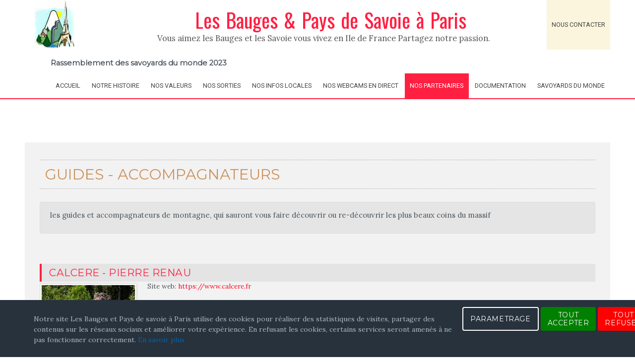

--- FILE ---
content_type: text/html; charset=utf-8
request_url: https://lesbaugesetpaysdesavoieaparis.fr/nos-partenaires/partenaires-bauges/accompagnateurs.html
body_size: 10500
content:

<!doctype html>
<html xmlns="http://www.w3.org/1999/xhtml" xml:lang="fr-fr" lang="fr-fr" dir="ltr" >	

<head>

<base href="https://lesbaugesetpaysdesavoieaparis.fr/nos-partenaires/partenaires-bauges/accompagnateurs.html" />
	<meta http-equiv="content-type" content="text/html; charset=utf-8" />
	<meta name="robots" content="max-snippet:-1, max-image-preview:large, max-video-preview:-1" />
	<meta name="description" content="association des Bauges et Pays de Savoie à paris" />
	<title>Accompagnateurs</title>
	<link href="/nos-partenaires/partenaires-bauges/accompagnateurs.feed?type=rss" rel="alternate" type="application/rss+xml" title="RSS 2.0" />
	<link href="/nos-partenaires/partenaires-bauges/accompagnateurs.feed?type=atom" rel="alternate" type="application/atom+xml" title="Atom 1.0" />
	<link href="/templates/joomspirit_134/favicon.ico" rel="shortcut icon" type="image/vnd.microsoft.icon" />
	<link href="/media/com_jce/site/css/content.min.css?badb4208be409b1335b815dde676300e" rel="stylesheet" type="text/css" />
	<link href="/templates/system/css/general.css" rel="stylesheet" type="text/css" media="all" />
	<link href="/templates/joomspirit_134/css/bootstrap.css" rel="stylesheet" type="text/css" media="all" />
	<link href="/templates/joomspirit_134/css/font-awesome.css" rel="stylesheet" type="text/css" media="all" />
	<link href="/templates/joomspirit_134/css/template.css" rel="stylesheet" type="text/css" media="all" />
	<link href="/templates/joomspirit_134/css/print.css" rel="stylesheet" type="text/css" media="print" />
	<link href="https://fonts.googleapis.com/css?family=Lora%7CRoboto%7COswald%7CMontserrat%7C" rel="stylesheet" type="text/css" media="all" />
	<link href="https://lesbaugesetpaysdesavoieaparis.fr/media/mod_advanced_cookies/css/style_front-end.css" rel="stylesheet" type="text/css" />
	<style type="text/css">
.hob_banner{bottom : 0!important;-webkit-animation-name: animatedown;-webkit-animation-duration: 0.8s;animation-name: animatedown;animation-duration: 0.8s}.hob_banner{background-color: #27323d!important;}.text_banner{color:#acb8c1!important;}.info_link{color:#0065af!important;}#hob_copyright{color:#acb8c1!important;}#hob_copyright a{color:#0065af!important;}.btn_ok{background-color: #0065af!important;border: 2px solid#0065af!important;color:#ffffff!important;}.btn_ok:hover{filter: opacity(50%);background-color: #0065af!important;border: 2px solid#0065af!important;color:#ffffff!important;}.btn_deny{background-color: #0065af!important;border: 2px solid#0065af!important;color:#ffffff!important;}.btn_deny:hover{filter: opacity(50%);background-color: #0065af!important;border: 2px solid#0065af!important;color:#ffffff!important;}.btn_settings{background-color: #27323d!important;border: 2px solid#ffffff!important;color:#ffffff!important;}.btn_settings:hover{filter: opacity(50%);background-color: #27323d!important;border: 2px solid#ffffff!important;color:#ffffff!important;}#setting_btn{background-color: #0065af!important;border: 2px solid#0065af!important;color:#ffffff!important;}.btn_settings:hover{}.hob_modal-header{background-color: #27323d!important;}#modalLabel{color:#acb8c1!important;}#setting{left: 10px; position: fixed;}
	</style>
	<script type="application/json" class="joomla-script-options new">{"hobrgpdparams":["1","0","1","1","1","1","1","1","0","1","1","1","1","1","0","1","1"],"hobrgpdexpiration":"30","cookie_validation":false,"service":"[base64]","csrf.token":"89554b0004526ee194f2af2f7bc9be50","system.paths":{"root":"","base":""}}</script>
	<script src="/media/jui/js/jquery.min.js?4f901a78f16b6515b47e350306361b9d" type="text/javascript"></script>
	<script src="/media/jui/js/jquery-noconflict.js?4f901a78f16b6515b47e350306361b9d" type="text/javascript"></script>
	<script src="/media/jui/js/jquery-migrate.min.js?4f901a78f16b6515b47e350306361b9d" type="text/javascript"></script>
	<script src="/media/system/js/caption.js?4f901a78f16b6515b47e350306361b9d" type="text/javascript"></script>
	<script src="/media/jui/js/bootstrap.min.js?4f901a78f16b6515b47e350306361b9d" type="text/javascript"></script>
	<script src="/media/system/js/core.js?4f901a78f16b6515b47e350306361b9d" type="text/javascript"></script>
	<script src="https://lesbaugesetpaysdesavoieaparis.fr/media/mod_advanced_cookies/js/hobrgpdscript.js" type="text/javascript"></script>
	<script type="text/javascript">
jQuery(window).on('load',  function() {
				new JCaption('img.caption');
			});
	</script>
	<!-- Start: Google Structured Data -->
            
<script type="application/ld+json" data-type="gsd">
{
    "@context": "https://schema.org",
    "@type": "BreadcrumbList",
    "itemListElement": [
        {
            "@type": "ListItem",
            "position": 1,
            "name": "Accueil",
            "item": "https://lesbaugesetpaysdesavoieaparis.fr/"
        },
        {
            "@type": "ListItem",
            "position": 2,
            "name": "Nos partenaires",
            "item": "https://lesbaugesetpaysdesavoieaparis.fr/"
        },
        {
            "@type": "ListItem",
            "position": 3,
            "name": "Partenaires Bauges",
            "item": "https://lesbaugesetpaysdesavoieaparis.fr/nos-partenaires/partenaires-bauges.html"
        },
        {
            "@type": "ListItem",
            "position": 4,
            "name": "Accompagnateurs",
            "item": "https://lesbaugesetpaysdesavoieaparis.fr/nos-partenaires/partenaires-bauges/accompagnateurs.html"
        }
    ]
}
</script>
            <!-- End: Google Structured Data -->

		<!-- 	hide the meta tag generator for website security 		-->


	<!-- 		Template manager variables			-->
	<style type="text/css">

		
		body {
		font-size:0.85em;		
		background-color : #ffffff ;
		color : #4c555d;
		font-family: 'Lora', sans-serif;
		}
		
		.website-header, .drop-down ul ul, .drop-down span.title_menu.fixed {
		background-color : #ffffff;
		}
		
		.website-header {
		border-color : #ff1f41;
		}
		
		.main-columns, .left_column > div > div, .right_column > div > div {
		background-color : #f2f2f2;
		}
		
		.mask-above-slideshow {
		background : #ffffff;
		background : rgba(255,255,255,0.95);
		left: -64vw;
		transform: rotateZ(-26deg);
		}
		
		@media screen and (max-width: 767px) {
		
			.text-above-slideshow {
			background : #ffffff;
			background : rgba(255,255,255,0.95);
			}
		
		}
				
		/** 	COLOR 			**/
		
		.drop-down li a, .drop-down li span, .drop-down span.title_menu a, .drop-down a[href="#"]:hover, .bottom_menu a {
		color:#444444;
		}
		
		.drop-down li.active > a, .drop-down li.active > span, .drop-down li li a:hover, .drop-down li li span:hover,
		.drop-down li li.active > a[href="#"]:hover, .drop-down span.title_menu a:hover,
		.address a, .website-footer a:hover {
		color:#ff1f41;
		}
		
		@media screen and (min-width: 980px) {
		
			.drop-down > div > ul > li.active {
			background:#ff1f41;
			}
			
			.drop-down > div > ul > li.active > a , .drop-down > div > ul > li.active > span,
			.drop-down li.active > a[href="#"]:hover {
			color:#ffffff;
			}
		
		}
		
		.link-slideshow, .link-slideshow:hover {
		color : #ffffff;
		background-color : #1c4e88;
		font-size : 100%;
		}
				
		a, div.vertical-menu li a:hover {
		color: #ff0a27;
		border-color: #ff0a27;
		}
		
		.image-text-column a {
		border-color: #ff0a27;
		}
		
		div.horizontal-menu li a:hover {
		color: #ff0a27;
		}
		.breadcrumb a:hover, a:hover, .contact .open a,	h1 a:hover, h2.contentheading a:hover {
		color: #ff0a27;
		}
		.image-text-column a:hover {
		background: #ff0a27;
		color:  ;
		}
		
		div.vertical-menu li.current > a {
		border-left-color: #ff0a27;
		color: #ff0a27;
		}
		
		div.horizontal-menu li[class*="current"] > a {
		border-bottom-color: #ff0a27;
		color: #ff0a27;
		}
		
		.website-footer, .website-footer input, .website-footer button, .website-footer select, .website-footer textarea {
		color: #444444;
		}
		
		.website-footer a, .website-footer a:hover {
		color: #ff1f41;
		}
		
		.social-links {
		background: #1c4e88;
		color:#ffffff;
		}
		
		.social-links li a {
		color:#ffffff;
		}
		
		.header-address-contact-opening {
		background-color : #fcfbf7;
		color : #4c555d;
		}
		
		.button-header-address {
		background-color : #faf5dc;
		color : #444444;
		}
		
		.header-address[class^="fa-"]:before, .header-address a, .header-address a:hover {
		color:#1c4e88;
		}
		
		.header-contact[class^="fa-"]:before, .header-contact a, .header-contact a:hover {
		color:#1c4e88;
		}
		
		.header-opening-time[class^="fa-"]:before, .header-opening-time a, .header-opening-time a:hover {
		color:#1c4e88;
		}
		
		/**		TITLE 		**/		
		
		.website-title {
		font-family: 'Oswald', sans-serif;
		color : #ff1f41;
		font-size : 40px;
		}
		
		.website-slogan {
		color : #555555;
		font-size : 20px;
		}
		
		.title-slideshow {
		color : #f0c673;
		font-size : 450%;
		font-family: 'Oswald', sans-serif;
		}
		
		h1, h1 a, .componentheading, h2.contentheading, h2.contentheading a {
		color: #1c4e88;
		border-color: #1c4e88;
		}
		
		h2 {
		color: #cc935e;
		}
		
		.module-title h3 {
		color: #1c4e88;
		}
		
		.image-text-column h2 {
		font-family: 'Montserrat', sans-serif;
		color : #1c4e88;
		font-size : 160%;
		}
		
		.image-text-top .image-text-column h2, .image-text-bottom .image-text-column h2 {
		border-color:#1c4e88;
		}
		
		.image-text-column {
		font-size : 105%;
		}
		
		/**		FONT	**/
				
		.drop-down, .button-header-address {
		font-family: 'Roboto', sans-serif;
		}
		.drop-down, .button-header-address {
		font-size : 94%;
		}
		
		.drop-down li, .button-header-address {
		padding-left: 22px;
		padding-right: 22px;
		}

		h1, .componentheading, .blog > h1 {
		font-family: 'Montserrat', sans-serif;
		font-size : 220%;
		}
		h1 + h1, h2, h3, h4, h5,
		.left_column h3, .right_column h3, .top-module-position h3, .bottom-module-position h3, .footer-module-position h3, .user1 h3, .user2 h3, .user3 h3, 
		.user4 h3, .user5 h3, .user6 h3, .user7 h3, .user8 h3, .user9 h3 {
		font-family: 'Montserrat', sans-serif;
		}
		.left_column h3, .right_column h3, .top-module-position h3, .bottom-module-position h3, .footer-module-position h3, .user1 h3, .user2 h3, .user3 h3, 
		.user4 h3, .user5 h3, .user6 h3, .user7 h3, .user8 h3, .user9 h3 {
		font-size : 140%;
		}
		h1 + h1, h2 {
		font-size : 150%;
		}
		h3 {
		font-size : 115%;
		}
		h4 {
		font-size : 110%;
		}
		h5 {
		font-size : 100%;
		}
		
		/**			Width - Height		**/
		
		.wrapper-website, .module_video {
		width : 1180px;
		}
		
		.text-above-slideshow {
		width : 420px;
		margin-left: calc( -1180px/2);
		}
		
		.top-module-position .moduletable > div > div, .bottom-module-position .moduletable > div > div, .footer-module-position .moduletable > div > div {
		max-width : 1180px;
		}
				
		.main_content {
		margin-left: 0%;
        width: 100%;
        }
        
        		
		.left_column {
		width:30%;
		margin-left: -130%;
		}
		.right_column {
		width:20%;
		}
		
		/**		Module video format 16/9 		**/
		
		.module_video {
		height: calc(((1180px )/16)*9);
		}
		
		@media screen and (min-width: 980px) {
		
			.image-text-top .image-text-column, .image-text-bottom .image-text-column {
			width: calc(1180px / 2);
			}
			
			.image-text-top .image-text-right .image-text-column, .image-text-bottom .image-text-right .image-text-column {
			margin-left: calc((100vw - 1180px) / 2);
			}
			
			.image-text-top.animCSS3 .image-text-right .image-text-column, .image-text-bottom .image-text-right .image-text-column.animCSS3 {
			-webkit-animation-name: TextMoveLeft;
			animation-name: TextMoveLeft;
			-webkit-animation-duration: 2s;
			animation-duration: 2s;
			}
			
			@keyframes TextMoveLeft {
			  0% {
			  	opacity:0.2;
				margin-left: calc(((100vw - 1180px) / 2) - 40px);
			  }
			}
			@-webkit-keyframes TextMoveLeft {
			  0% {
			  	opacity:0.2;
				margin-left: calc(((100vw - 1180px) / 2) - 40px);
			  }
			}
	
		}
		
		@media screen and (max-width: 979px) {
					
			.drop-down ul {
			background : #ffffff;
			}	
			
			.drop-down li:hover > a, .drop-down li:hover > span {
			color:#444444;
			}
			
			.drop-down li.active > a, .drop-down li.current > a {
			color:#ff1f41;
			}
			
			.module_video {
			height: calc(((96vw - 20px)/16)*9);
			}
						
		}
		
		/**  Responsive columns 	**/
		@media screen and (min-width: 768px) and (max-width: 979px ) {
			
			.resp-side-left .right_column {
			width:30%;
			}
			.resp-side-right .left_column {
			width:20%;
			}
			
			.resp-side-left .main_content {
			width: 100%;
			}
			
			.resp-side-right .main_content {
			width: 100%;
			}
					
		}
		
		/**  If website width in px and more of 980px, the width is adjust between the setting and 980px 		**/
						
			@media screen and (min-width: 980px) and (max-width: 1180px) {
				
				.image-text-top .image-text-column, .image-text-bottom .image-text-column {
				width: 50%;
				}
				
				.image-text-top .image-text-right .image-text-column, .image-text-bottom .image-text-right .image-text-column {
				margin-left: calc((100vw - 96vw) / 2);
				}
				
				.text-above-slideshow {
				margin-left: 0;
				left:0;
				}
				
				.module_video {
				height: calc(((96vw - 20px)/16)*9);
				}
			
			}
		
				
	</style>

	<meta name="viewport" content="initial-scale=1" />
	<link rel="stylesheet" href="/templates/joomspirit_134/css/media_queries.css" type="text/css" media="all" />	
	<link rel="stylesheet" href="/templates/joomspirit_134/css/custom.css" type="text/css" media="all" />
	
	<!--[if lte IE 8]>
		<link rel="stylesheet" href="/templates/joomspirit_134/css/ie8.css" type="text/css" />
		<script type="text/javascript" src="/templates/joomspirit_134/lib/js/html5.js"></script>
	<![endif]-->
	
	<!--[if lte IE 7]>
		<link rel="stylesheet" href="/templates/joomspirit_134/css/ie7.css" type="text/css" />	
	<![endif]-->
  <!-- Global site tag (gtag.js) - Google Analytics -->
<script async src="https://www.googletagmanager.com/gtag/js?id=UA-119424243-1"></script>
<script>
  window.dataLayer = window.dataLayer || [];
  function gtag(){dataLayer.push(arguments);}
  gtag('js', new Date());

  gtag('config', 'UA-119424243-1');
</script>
<link rel="apple-touch-icon" href="/apple-touch-icon.png" />
</head>

<body class=" standard-page boxed_layout theme-light uppercase-menu-title h1-shadow-no resp-side-right resp-users-768 resp-contact-768 js-border">
		
	<header id="website-header" class="website-header zindex30">

				<div class="header-address-contact-opening parts-2">
			<div class="wrapper-website clearfix">
		
								<div class="fa-map-marker header-address">
					<span class="address-title">Association Les Bauges et Pays de Savoie à Paris</span>
					<div class="address-text"></div>
				</div>	
								
								<div class="fa-tablet header-contact">
					
					<span class="contact-title">Les contacts</span>
					
										<div class="text-phone 01">
						Sylvie FERROUD PLATTET : <span>01 42 87 98 71</span>
					</div>	
										
										
										
										<div class="text-email 01">
						Joseph GRELLIER : <span><span id="cloak36580c2f81bf79d72c24ceda927feaf6">Cette adresse e-mail est protégée contre les robots spammeurs. Vous devez activer le JavaScript pour la visualiser.</span><script type='text/javascript'>
				document.getElementById('cloak36580c2f81bf79d72c24ceda927feaf6').innerHTML = '';
				var prefix = '&#109;a' + 'i&#108;' + '&#116;o';
				var path = 'hr' + 'ef' + '=';
				var addy36580c2f81bf79d72c24ceda927feaf6 = 'j&#111;s&#101;ph.gr&#101;ll&#105;&#101;r' + '&#64;';
				addy36580c2f81bf79d72c24ceda927feaf6 = addy36580c2f81bf79d72c24ceda927feaf6 + 'gm&#97;&#105;l' + '&#46;' + 'c&#111;m';
				var addy_text36580c2f81bf79d72c24ceda927feaf6 = 'j&#111;s&#101;ph.gr&#101;ll&#105;&#101;r' + '&#64;' + 'gm&#97;&#105;l' + '&#46;' + 'c&#111;m';document.getElementById('cloak36580c2f81bf79d72c24ceda927feaf6').innerHTML += '<a ' + path + '\'' + prefix + ':' + addy36580c2f81bf79d72c24ceda927feaf6 + '\'>'+addy_text36580c2f81bf79d72c24ceda927feaf6+'<\/a>';
		</script></span>
					</div>	
										
										
									
				</div>
								
								
				<div class="clr"></div>
				
				<!--  Contact 1, 2, 3 -->
				  <!--	END OF USERS TOP	-->
			
			</div>
		</div>						<!--   		end of Header-address-contact 			-->
		
		<div class="wrapper-website clearfix">
		
			<div class="logo-module zindex30 " >
									<div class="website-title-text">
						<div>
							<a href="/" ><span class="website-title "><span>Les Bauges & Pays de Savoie à Paris</span></span></a>
															<span class="website-slogan "><span>Vous aimez les Bauges et les Savoie vous vivez en Ile de France Partagez notre passion.</span></span>
													</div>	
					</div>
							</div>

						<div class="button-header-address">Nous contacter</div>
					
						<nav id="js_navigation" class="drop-down columns-1 ">

				<span class="title_menu">
					<a href="#js_navigation"><span class="icon-main-menu"></span><span class="text-icon-menu">menu</span></a>
				</span>
			
							<div class="module ">
								<h3 class="module"><span class="" >Rassemblement des savoyards du monde 2023</span></h3>
								<ul class="nav menu nav-pills mod-list">
<li class="item-101 default"><a href="/" >Accueil</a></li><li class="item-110 deeper parent"><a href="#" >Notre histoire</a><ul class="nav-child unstyled small"><li class="item-394"><a href="/notre-histoire/les-savoyards-a-paris.html" >Les savoyards à Paris</a></li><li class="item-163"><a href="https://www.lesbaugesetpaysdesavoieaparis.fr/images/documents-pdf/livre-j-chaize.pdf" target="_blank" rel="noopener noreferrer">Les Baujus à Paris</a></li><li class="item-381"><a href="https://www.savoieparis.org/" target="_blank" rel="noopener noreferrer">Généalogie</a></li></ul></li><li class="item-135"><a href="/nos-valeurs.html" >Nos valeurs</a></li><li class="item-112 deeper parent"><a href="#" >Nos sorties</a><ul class="nav-child unstyled small"><li class="item-166"><a href="/nos-sorties/en-bauges-et-savoie.html" >En Bauges et Savoie</a></li><li class="item-167"><a href="/nos-sorties/paris.html" >A Paris</a></li></ul></li><li class="item-150 deeper parent"><a href="#" >Nos infos locales</a><ul class="nav-child unstyled small"><li class="item-411"><a href="/nos-infos-locales/projets.html" >Projets</a></li><li class="item-413"><a href="/nos-infos-locales/aillons-margeriaz.html" >Aillons-Margeriaz</a></li><li class="item-461"><a href="/nos-infos-locales/la-tome-des-bauges.html" >La Tome des Bauges</a></li><li class="item-462"><a href="/nos-infos-locales/le-pnr-des-bauges.html" >Le PNR des Bauges</a></li></ul></li><li class="item-432 deeper parent"><a href="#" >Nos webcams en direct</a><ul class="nav-child unstyled small"><li class="item-141"><a href="/nos-webcams-en-direct/en-savoie.html" >En Savoie</a></li><li class="item-433"><a href="/nos-webcams-en-direct/a-paris.html" >A Paris</a></li></ul></li><li class="item-133 active deeper parent"><a href="#" >Nos partenaires</a><ul class="nav-child unstyled small"><li class="item-130 active deeper parent"><a href="/nos-partenaires/partenaires-bauges.html" >Partenaires Bauges</a><ul class="nav-child unstyled small"><li class="item-131"><a href="/nos-partenaires/partenaires-bauges/hebergeurs.html" >Hébergeurs</a></li><li class="item-132 current active"><a href="/nos-partenaires/partenaires-bauges/accompagnateurs.html" >Accompagnateurs</a></li><li class="item-380"><a href="/nos-partenaires/partenaires-bauges/adresses-gourmandes.html" >Adresses Gourmandes</a></li></ul></li><li class="item-134"><a href="/nos-partenaires/partenaires-paris.html" >Partenaires Paris</a></li><li class="item-409"><a href="/nos-partenaires/partenaires-nationaux.html" >Partenaires nationaux</a></li><li class="item-168"><a href="/nos-partenaires/demande-de-partenariat.html" >Demande de partenariat</a></li><li class="item-162"><a href="/nos-partenaires/demo-publicite.html" >Demo publicité</a></li></ul></li><li class="item-137 deeper parent"><a href="#" >Documentation</a><ul class="nav-child unstyled small"><li class="item-393"><a href="https://www.youtube.com/channel/UCs2FhFRpSr87El8oatKISFQ?disable_polymer=true" target="_blank" rel="noopener noreferrer">Notre chaîne YouTube</a></li><li class="item-164"><a href="/documentation/videotheque.html" >Notre Vidéothèque</a></li><li class="item-386"><a href="/documentation/documents-pdf.html" >Nos documents PDF</a></li><li class="item-139 deeper parent"><a href="/documentation/formulaire-de-contact.html" >Formulaire de contact</a><ul class="nav-child unstyled small"><li class="item-169"><a href="/documentation/formulaire-de-contact/devenir-adherent.html" >Devenir adhérent</a></li></ul></li></ul></li><li class="item-165"><a href="/savoyards-du-monde.html" >Savoyards du Monde</a></li></ul>
			</div>
			
			
			</nav>
						
						
		</div>												<!-- 		end of wrapper-website 	-->	
	</header>												<!--   		end of Header 			-->

	<div class="empty-space"></div>
	
		
		<section class="website-content clearfix zindex10"  >
		
					
						
						

				
		<div class="main-columns wrapper-website clearfix">
		
			<!--  MAIN COLUMN -->
			<div class="main_content" >
					
				<!--  USER 1, 2, 3 -->
				  <!--	END OF USERS TOP	-->
			
				<div class="main_component clearfix" role="main" >
					
					<!--  MAIN COMPONENT -->
					<div id="system-message-container">
	</div>

					<div class="blog" >
	
			<h2> 							<span class="subheading-category">Guides - Accompagnateurs</span>
					</h2>
		
	
			<div class="category-desc clearfix">
													<p>les guides et accompagnateurs de montagne, qui sauront vous faire découvrir ou re-découvrir les plus beaux coins du massif</p>								</div>
	
	
				<div class="items-leading clearfix">
							<div class="leading-0"
					itemprop="blogPost" >
					

	<h2  class="contentheading">
					<a  class="" href="/nos-partenaires/partenaires-bauges/accompagnateurs/8-calcere-pierre-renau.html">
			Calcere - Pierre RENAU</a>
			</h2>




		<div class="pull-left item-image">
			<a href="/nos-partenaires/partenaires-bauges/accompagnateurs/8-calcere-pierre-renau.html"><img
			 src="/images/sampledata/vignette-pierre.jpg" alt="" itemprop="thumbnailUrl"/></a>
		</div>


<dl class="fields-container">
	<dd class="field-entry site-web ">	<span class="field-label ">Site web: </span>
<span class="field-value "><a href="https://www.calcere.fr" rel="nofollow noopener noreferrer" target="_blank">https://www.calcere.fr</a></span>
</dd></dl> 

<div >
	<p>Tellement connu qu'il n'est pas besoin de le présenter.</p>
<p>&nbsp;</p></div>




				</div>
									</div><!-- end items-leading -->
	
	
	
	
		</div>

			
				</div>	
				
				<!--  USER 4, 5, 6 -->
				  <!--	END OF USERS BOTTOM	-->
				
				<div class="clr"></div>
	
			</div>	  <!--	END OF MAIN CONTENT 	-->
		
						
					
		</div>	  <!--	END OF MAIN COLUMNS 	-->
		
				<aside class="bottom-module-position animbox">
			<div class="wrapper-website">
							<div class="moduletable shadow" >
				<div>
										<div class="module-title">
						<h3 class="module"><span class="banniere" >Promotion partenaire</span></h3>
					</div>
								
					<div class="content-module">
						<div class="flexbannergroupshadow" >



	<div class="flexbanneritemshadow" >
		
<div class="advertshadow">
	<a href="/component/flexbanners/click/8.html" target="_blank" rel="noopener noreferrer" >
		<img src="https://lesbaugesetpaysdesavoieaparis.fr/images/banners/bandeau_site_bauges_mutuelle_bleue_1100x100.jpg" alt="" title="" width="1100" height="100"  />
		</a>
</div>
	</div>


</div>
					</div>
				</div>
				
				<div class="icon-module"></div>
			</div>
			
			</div>
		</aside>
				
				
			
		
		<!--  USER 7, 8, 9 -->
		
		<!--	SOCIAL LINKS	-->
					
		
				
		<div class="js-copyright" ><a class="jslink" target="_blank" href="http://www.template-joomspirit.com" >template-joomspirit.com</a></div>		
	</section>							<!--			END OF WEBSITE CONTENT		-->
	
							<!--			END OF OF CONDITION NO-CONTENT		-->

	<footer class="website-footer wrapper-website zindex20 clearfix">
	
				<div class="footer-search-menu without_address ">
			
			<!--	bottom nav	-->
						<nav class="bottom_menu" >
							<div class="moduletable _menu" >
			
				<div class="content-module">
					<ul class="nav menu mod-list">
<li class="item-175"><a href="/acces-redacteur.html" >Accès rédacteur</a></li></ul>
				</div>

			</div>
						<div class="moduletable " >
			
				<div class="content-module">
					<ul class="nav menu mod-list">
<li class="item-136"><a href="/mentions-legales.html" >Mentions légales</a></li></ul>
				</div>

			</div>
			
			</nav>
						
					
		</div>
				
				
	
	</footer>							<!--			END OF FOOTER		-->
	
			
<div class="custom">
    
    <div id="cookie_banner" class="hob_banner">
        <div class="block_1">
            <p class="text_banner">Notre site Les Bauges et Pays de savoie à Paris utilise des cookies pour réaliser des statistiques de visites, partager des contenus sur les réseaux sociaux et améliorer votre expérience. En refusant les cookies, certains services seront amenés à ne pas fonctionner correctement. <a class="info_link" href="#">En savoir plus</a></p><br/>
        </div>
        <div class="block_2">
            <button id="hob_Modal_btn" class="button_custom btn_settings"
                    class="button_custom btn_settings">PARAMETRAGE</button>

            <button id="accept_all_g"
                    class="button_custom btn_ok">TOUT ACCEPTER</button>
            <button id="refuse_all_g" class="button_custom btn_deny"
                    aria-hidden="true">TOUT REFUSER</button>
        </div>
    </div>
    <div id="setting">
        <button id="setting_btn" class="button_custom">
            COOKIES        </button>
    </div>
    </div>
<!-- The Modal -->
<div id="hob_Modal" class="hob_modal">

    <!-- Modal content -->
    <div class="hob_modal-content">
        <div class="hob_modal-header">
            <h3 id="modalLabel">Paramétrages de cookies</h3>
            <span class="hob_close">&times;</span>
        </div>
        <div class="hob_modal-body">
            <div class="tab">
                <button class="tablinks" onclick="openCookie(event, 'cookies1')"
                        id="defaultOpen">Cookies fonctionnels                </button>
                <button class="tablinks"
                        onclick="openCookie(event, 'cookies2')">Mesure d'audience</button>
                <button class="tablinks"
                        onclick="openCookie(event, 'cookies3')">Contenus interactifs</button>
                <button class="tablinks"
                        onclick="openCookie(event, 'cookies4')">Réseaux sociaux/Vidéos</button>
                <button class="tablinks"
                        onclick="openCookie(event, 'cookies5')">Autres cookies</button>
                                            </div>

            <div id="cookies1" class="tabcontent">
                <h3>Cookies fonctionnels</h3>
                <div><p>Ce site utilise des cookies pour assurer son bon fonctionnement et ne peuvent pas être désactivés de nos systèmes. Nous ne les utilisons pas à des fins publicitaires. Si ces cookies sont bloqués, certaines parties du site ne pourront pas fonctionner.</p></div>

                    <span style="display: none;" class="switch">
                    <input style="display: none;" id="param_switch_1" hidden checked type="checkbox"/>
                    <label style="display: none;" for="param_switch_1" hidden class="hob_modal_slider round"></label>
                    </span>
            </div>

            <div id="cookies2" class="tabcontent">
                <h3>Mesure d'audience</h3>
                <p><p>Ce site utilise des cookies de mesure et d’analyse d’audience, tels que Google Analytics et Google Ads, afin d’évaluer et d’améliorer notre site internet.</p></p>
                    <span class="switch">
                        <input id="param_switch_2" type="checkbox"/>
                    <label for="param_switch_2" class="hob_modal_slider round"></label>
                    </span>
                <ul class="unstyled service_list">                        <li class="service_intro">Google Analytics <button type="button" class="btn hob_googleanalytics">+</button>
                            <div style="display: none;" id="hob_googleanalytics" class="collapse_text"> <br/>
                            	<a style="color: #0065af!important;" href="https://policies.google.com/technologies/cookies?hl=fr">
                            		Voir le site officiel                            	</a>
                            </div>
                        </li>
                                     </ul>
            </div>
            <div id="cookies3" class="tabcontent">
                <h3>Contenus interactifs</h3>
                <p><p>Ce site utilise des composants tiers, tels que NotAllowedScriptReCAPTCHA, Google NotAllowedScriptMaps, MailChimp ou Calameo, qui peuvent déposer des cookies sur votre machine. Si vous décider de bloquer un composant, le contenu ne s’affichera pas</p></p>
                <div>
                    <span class="switch">
                        <input id="param_switch_3" type="checkbox"/>
                        <label for="param_switch_3" class="hob_modal_slider round"></label>
                    </span>
                </div>
                <ul class="unstyled service_list"><li class="service_intro">&#71;oogle &#77;aps 
                                                   <button type="button" class="btn hob_google_maps">+</button>
                                                   <div style="display: none;" id="hob_google_maps" class="collapse_text"> Pour en savoir plus, cliquez sur le lien. <br/>
                                                   <a style="color: #0065af!important;" href="https://policies.google.com/technologies/cookies?hl=fr">Voir le site officiel</a>
                                                   </div>
                                                   </li><li class="service_intro">Calameo 
                                                 <button type="button" class="btn hob_calameo" >+</button>
                                                   <div style="display: none;" id="hob_calameo" class="collapse_text"> Pour en savoir plus, cliquez sur le lien.<br/>
                                                    <a style="color: #0065af!important;" href="https://fr.NotAllowedScriptcalameo.com/privacy#what">Voir le site officiel</a></div></li><li class="service_intro">re&#67;aptcha V2
                                                 <button type="button" class="btn hob_recaptchav2">+</button>
                                                   <div style="display: none;" id="hob_recaptchav2" class="collapse_text"> Pour en savoir plus, cliquez sur le lien.<br/>
                                                   <a style="color: #0065af!important;" href="https://policies.google.com/technologies/cookies?hl=fr">Voir le site officiel</a></div></li><li class="service_intro">re&#67;aptcha V3 <button type="button" class="btn hob_recaptchav3">+</button>
                                                   <div style="display: none;" id="hob_recaptchav3" class="collapse_text"> Pour en savoir plus, cliquez sur le lien.<br/>
                                                   <a style="color: #0065af!important;" href="https://policies.google.com/technologies/cookies?hl=fr">Voir le site officiel</a> </div></li><li class="service_intro">ChatBot <button type="button" class="btn hob_chatbot">+</button>
                                                   <div style="display: none;" id="hob_chatbot" class="collapse_text"> Texte de description ChatBot </div></li><li class="service_intro">MailChimp <button type="button" class="btn hob_mailchimp">+</button>
                                                   <div style="display: none;" id="hob_mailchimp" class="collapse_text"> Pour en savoir plus, cliquez sur le lien.<br/>
                                                    <a style="color: #0065af!important;" href="https://NotAllowedScriptmailchimp.com/legal/privacy/">Voir le site officiel</a></div></li></ul>

            </div>
            <div id="cookies4" class="tabcontent">
                <h3>Réseaux sociaux/Vidéos</h3>
                <p><p>Des plug-ins de réseaux sociaux et de vidéos, qui exploitent des cookies, sont présents sur ce site web. Ils permettent d’améliorer la convivialité et la promotion du site grâce à différentes interactions sociales.</p></p>
                <div>
                    <span class="switch">
                        <input id="param_switch_4" type="checkbox"/>
                        <label for="param_switch_4" class="hob_modal_slider round"></label>
                    </span>
                </div>
                <ul class="unstyled service_list"><li class="service_intro">Twitter
                                                    <button type="button" class="btn hob_twitter">+</button>
                                                       <div style="display: none;" id="hob_twitter" class="collapse_text"> Pour en savoir plus, cliquez sur le lien.<br/>
                                                        <a style="color: #0065af!important;" href="https://help.NotAllowedScripttwitter.com/fr/rules-and-policies/twitter-cookies">Voir le site officiel</a></div></li><li class="service_intro">&#71;ooglePlus
                                                    <button type="button" class="btn hob_googleplus">+</button>
                                                       <div style="display: none;" id="hob_googleplus" class="collapse_text"> Pour en savoir plus, cliquez sur le lien.<br/>
                                                       <a style="color: #0065af!important;" href="https://policies.google.com/technologies/cookies?hl=fr">Voir le site officiel</a> </div></li><li class="service_intro">LinkedIn
                                                    <button type="button" class="btn hob_linkedin">+</button>
                                                       <div style="display: none;" id="hob_linkedin" class="collapse_text"> Pour en savoir plus, cliquez sur le lien.<br/>
                                                        <a style="color: #0065af!important;" href="https://www.NotAllowedScriptlinkedin.com/legal/cookie-policy">Voir le site officiel</a></div></li><li class="service_intro">Pinterest
                                                    <button type="button" class="btn hob_pintrest">+</button>
                                                       <div style="display: none;" id="hob_pintrest" class="collapse_text"> Pour en savoir plus, cliquez sur le lien.<br/>
                                                       <a style="color: #0065af!important;" href="https://policy.NotAllowedScriptpinterest.com/fr/cookies">Voir le site officiel</a></div></li><li class="service_intro">Instagram
                                                    <button type="button" class="btn hob_instagram">+</button>
                                                       <div style="display: none;" id="hob_instagram" class="collapse_text"> Pour en savoir plus, cliquez sur le lien.<br/>
                                                        <a style="color: #0065af!important;" href="https://help.NotAllowedScriptinstagram.com/1896641480634370">Voir le site officiel</a></div></li><li class="service_intro">Vimeo
                                                    <button type="button" class="btn hob_vimeo">+</button>
                                                       <div style="display: none;" id="hob_vimeo" class="collapse_text"> Pour en savoir plus, cliquez sur le lien.<br/>
                                                        <a style="color: #0065af!important;" href="https://NotAllowedScriptvimeo.com/cookie_policy">Voir le site officiel</a></div></li><li class="service_intro">Dailymotion
                                                    <button type="button" class="btn hob_dailymotion">+</button>
                                                       <div style="display: none;" id="hob_dailymotion" class="collapse_text"> Pour en savoir plus, cliquez sur le lien.<br/>
                                                       <a style="color: #0065af!important;" href="https://www.NotAllowedScriptdailymotion.com/legal/cookiemanagement">Voir le site officiel</a></div></li></ul>
            </div>
            
            
                        <div id="cookies5" class="tabcontent">
                <h3>Autres cookies</h3>
                <p><p>Ce site web utilise un certain nombre de cookies pour gérer, par exemple, les sessions utilisateurs.</p></p>
                <span class="switch">
                    <input id="param_switch_5" type="checkbox"/>
                    <label for="param_switch_5" class="hob_modal_slider round"></label>
                </span>
            </div>
        </div>
        
        <div id="hob_feet" class="hob_modal-footer">
            <button id="accept_all"
                    class="button_custom accepter_tous">Accepter tous cookies</button>
            <button id="refuse_all" class="button_custom refuse_tous"
                    aria-hidden="true">Refuser tous cookies</button>
            <button id="validation"
                    class="button_custom valider">Valider</button>
        </div>
    </div>
</div>
<script>
    function openCookie(evt, cookieName) {
        var i;
        var tabcontent = document.getElementsByClassName("tabcontent");
        for (i = 0; i < tabcontent.length; i++) {
            tabcontent[i].style.display = "none";
        }
        var tablinks = document.getElementsByClassName("tablinks");
        for (i = 0; i < tablinks.length; i++) {
            tablinks[i].className = tablinks[i].className.replace(" active", "");
        }
        document.getElementById(cookieName).style.display = "block";
        evt.currentTarget.className += " active";
    }
    document.getElementById('cookies1').style.display = "block";
</script>
		
		
		<script src="/templates/joomspirit_134/lib/js/bootstrap.min.js" type="text/javascript"></script>
		
		<script type="text/javascript">
			jQuery.noConflict();
		</script>
		
		<!--		Empty space for fixed Header 	-->
		<script type="text/javascript">
		jQuery(document).ready(function(){
		
			var heightHeader = jQuery('.website-header').height();
			jQuery('.empty-space').css('height', heightHeader);
			
			jQuery(window).scroll(function () {
				if (jQuery(this).scrollTop() > 100) {
					jQuery(".website-header").addClass("header-fixed");
				}
				else {
					jQuery(".website-header").removeClass("header-fixed");
				}
			});
		});
		</script>
	
		<!--		SCRIPT TO ENABLE CCS3 ANIMATIONS WHEN ELEMENT IS VISIBLE 		-->
				<script type="text/javascript">
		
			//<![CDATA[
			jQuery(window).load(function(){
			// Plugin @RokoCB :: Return the visible amount of px
			// of any element currently in viewport.
			// stackoverflow.com/questions/24768795/
			;(function($, win) {
			  $.fn.inViewport = function(cb) {
				 return this.each(function(i,el){
				   function visPx(){
					 var H = $(this).height(),
						 r = el.getBoundingClientRect(), t=r.top, b=r.bottom;
					 return cb.call(el, Math.max(0, t>0? H-t : (b<H?b:H)));  
				   } visPx();
				   $(win).on("resize scroll", visPx);
				 });
			  };
			}(jQuery, window));
				
			jQuery(".animbox").inViewport(function(px){
				jQuery(this).toggleClass("animCSS3", !!px );
			});
			jQuery(".animbox .image-text-column").inViewport(function(px){
				jQuery(this).toggleClass("animCSS3", !!px );
			});
			});//]]> 
		
		</script>
				
	
		<script type="text/javascript">
  window.dataLayer = window.dataLayer || [];
  function gtag(){dataLayer.push(arguments);}
  gtag('js', new Date());

  gtag('config', 'UA-119424243-1');
</script>		
				
					<div class="hidden-phone" id="toTop"><a id="toTopLink"><span class="icon-up"></span><span id="toTopText"> Back to top</span></a></div>
			<script type="text/javascript">
				jQuery(document).ready(function(){
						
						jQuery(window).scroll(function () {
						
							if (jQuery(this).scrollTop() > 200) {
								jQuery("#toTop").fadeIn();
							}
							else {
								jQuery("#toTop").fadeOut();
							}
						});
					
						jQuery("#toTop").click(function() {
							jQuery("html, body").animate({ scrollTop: 0 }, "slow");
							 return false;
						});
				});
			</script>
				
				<script type="text/javascript">
			jQuery(document).ready(function(){
					
					jQuery(window).scroll(function () {
						if (jQuery(this).scrollTop() > 150) {
							jQuery(".title_menu").addClass("fixed");
							jQuery(".drop-down").addClass("with-space");
						}
						else {
							jQuery(".title_menu").removeClass("fixed");
							jQuery(".drop-down").removeClass("with-space");
						}
					});
			});
		</script>
				
				<script type="text/javascript">
		jQuery(document).ready(function(){
				
			if (window.matchMedia('(max-width: 979px)').matches) {
					
				jQuery('.drop-down .menu ul').hide(); //Hide children by default
				jQuery('.drop-down .menu li.parent.active ul').show(); //Show active submenu by default
				
				jQuery('.drop-down .menu li a').click(function(event){
					if (jQuery(this).next('.drop-down .menu ul').children().length !== 0) {     
						event.preventDefault();
					}
					jQuery(this).siblings('.drop-down .menu ul').slideToggle('slow');
				});
        		
			}
		});
		</script>
				
		<!--		Move submenu if off screen 	-->
		<script type="text/javascript">
		jQuery(document).ready(function(){
		
			jQuery('.drop-down .menu ul').parent().hover(function() {
				var menu = jQuery(this).find("ul");
				var menupos = jQuery(menu).offset();
			
				if (menupos.left + menu.width() > jQuery(window).width()) {
					menu.addClass("submenu-off-screen");
				}
			});
		
		});
		</script>
		
		<script type="text/javascript">
			jQuery(document).ready(function(){
					
					jQuery('.button-header-address').click(function(event){
						jQuery('.header-address-contact-opening').slideToggle(500);
					});
    
			});
		</script>
		
		<!--		Fixed a bug with Android 4 and select field (see Boostrap doc) 	-->
		<script type="text/javascript">
		var nua = navigator.userAgent
		var isAndroid = (nua.indexOf('Mozilla/5.0') > -1 && nua.indexOf('Android ') > -1 && nua.indexOf('AppleWebKit') > -1 && nua.indexOf('Chrome') === -1)
		if (isAndroid) {
		  $('select.form-control').removeClass('form-control').css('width', '100%')
		}
		</script>
	
		
</body>
</html>

--- FILE ---
content_type: text/css
request_url: https://lesbaugesetpaysdesavoieaparis.fr/templates/joomspirit_134/css/custom.css
body_size: 5324
content:
/*****************************************

		CUSTOM CSS

******************************************/
.blog p {
/*display:none;  */
}
.banniere {
font-style: italic;
font-size:0.5em;
}
.main-columns {
margin-top:0;
}
.image-text-below .image-text-column {
padding:10px 10px;
text-align:center;
}
.logo-module {
width:80%;
}
.website-title-text {
background:  url(../images/logo.png) no-repeat;
position:left;
width:100%;
}
.website-title {
padding:0 0 0 28%;
}
.website-slogan span {
margin-left:25%;
}
.website-slogan {
font-size:1.2em !important;
}
/* banniere responsive */
.advertregie {
padding:10px 0 0 0;
}
/* ombres */
.top_banner {
background : transparent url(../images/fade-right-column.png) 0 0 no-repeat;
background-size: 233px 100%;
padding: 7px 0px 0px 15px;
margin: 13px 0px 0 0px;
z-index:1;
}
/*.top_banner > div  {
background : #f4f4f4 url(../images/fade-inside-column.png) 0 0 repeat-x;
}*/
.drop-down li, .button-header-address {
padding-left:10px;
padding-right:10px;
}
.drop-down li a, .drop-down li span {
line-height:50px ;
}
.nav-pills > li.active > a, .nav-pills > li.active > a:hover, .nav-pills > li.active > a:focus {
background-color: #ff1f41;
color:#fff;
}
h1, h1 a, .componentheading, h2.contentheading, h2.contentheading a {
color: #ff1f41;
border-color: #ff1f41;
}
/*****		Sigplus customization		***/

div.sigplus-gallery ul > li > img, div.sigplus-gallery ul > li > a > img {
width:90% !important;
}

/*********/

.list-bullets {
list-style:none;
font-size:105%;
margin-bottom:30px;
}

.list-bullets li {
margin-bottom:5px;
}

.list-bullets .fa:before {
display:inline-block;
*display:inline;
*zoom:1;
width:30px;
}

/***********			Responsive test 		***/


.responsive-utilities-test {
list-style: none outside none;
margin-left: 0;
margin-top: 5px;
overflow: hidden;
}

.responsive-utilities-test li {
background-image:none !important;
border: 1px solid #DDDDDD;
border-radius: 4px;
color: #999999;
float: left;
font-size: 14px;
font-weight: bold;
height: 43px;
line-height: 43px;
position: relative;
text-align: center;
width: 25%;
margin-right:20px;
}

.responsive-utilities-test span {
border-radius: 4px;
bottom: -1px;
left: -1px;
position: absolute;
right: -1px;
top: -1px;
background-color: #DFF0D8;
border: 1px solid #D6E9C6;
color: #468847;
}

/************************************************/


body {
position: relative;
}
.table code {
font-size: 13px;
font-weight: 400;
}
.btn-outline {
background-color: rgba(0, 0, 0, 0);
border-color: #563D7C;
color: #563D7C;
}
.btn-outline:hover, .btn-outline:focus, .btn-outline:active {
background-color: #563D7C;
border-color: #563D7C;
color: #FFFFFF;
}
.btn-outline-inverse {
background-color: rgba(0, 0, 0, 0);
border-color: #CDBFE3;
color: #FFFFFF;
}
.btn-outline-inverse:hover, .btn-outline-inverse:focus, .btn-outline-inverse:active {
background-color: #FFFFFF;
border-color: #FFFFFF;
color: #563D7C;
text-shadow: none;
}
.bs-docs-booticon {
background-color: #563D7C;
border-radius: 15%;
color: #FFFFFF;
cursor: default;
display: block;
font-weight: 500;
text-align: center;
}
.bs-docs-booticon-sm {
font-size: 20px;
height: 30px;
line-height: 28px;
width: 30px;
}
.bs-docs-booticon-lg {
font-size: 108px;
height: 144px;
line-height: 140px;
width: 144px;
}
.bs-docs-booticon-inverse {
background-color: #FFFFFF;
color: #563D7C;
}
.bs-docs-booticon-outline {
background-color: rgba(0, 0, 0, 0);
border: 1px solid #CDBFE3;
}
.bs-docs-nav {
background-color: #FFFFFF;
border-bottom: 0 none;
margin-bottom: 0;
}
.bs-home-nav .bs-nav-b {
display: none;
}
.bs-docs-nav .navbar-brand, .bs-docs-nav .navbar-nav > li > a {
color: #563D7C;
font-weight: 500;
}
.bs-docs-nav .navbar-nav > li > a:hover, .bs-docs-nav .navbar-nav > .active > a, .bs-docs-nav .navbar-nav > .active > a:hover {
background-color: #F9F9F9;
color: #463265;
}
.bs-docs-nav .navbar-toggle .icon-bar {
background-color: #563D7C;
}
.bs-docs-nav .navbar-header .navbar-toggle {
border-color: #FFFFFF;
}
.bs-docs-nav .navbar-header .navbar-toggle:hover, .bs-docs-nav .navbar-header .navbar-toggle:focus {
background-color: #F9F9F9;
border-color: #F9F9F9;
}
.bs-docs-footer {
border-top: 1px solid #E5E5E5;
color: #777777;
margin-top: 100px;
padding-bottom: 40px;
padding-top: 40px;
text-align: center;
}
.bs-docs-footer-links {
color: #999999;
margin-top: 20px;
padding-left: 0;
}
.bs-docs-footer-links li {
display: inline;
padding: 0 2px;
}
.bs-docs-footer-links li:first-child {
padding-left: 0;
}
@media (min-width: 768px) {
.bs-docs-footer p {
margin-bottom: 0;
}
}
.bs-docs-social {
margin-bottom: 20px;
text-align: center;
}
.bs-docs-social-buttons {
display: inline-block;
list-style: none outside none;
margin-bottom: 0;
padding-left: 0;
}
.bs-docs-social-buttons li {
display: inline-block;
line-height: 1;
padding: 5px 8px;
}
.bs-docs-social-buttons .twitter-follow-button {
width: 225px !important;
}
.bs-docs-social-buttons .twitter-share-button {
width: 98px !important;
}
.github-btn {
border: 0 none;
overflow: hidden;
}
.bs-docs-masthead, .bs-docs-header {
background-color: #6F5499;
background-image: linear-gradient(to bottom, #563D7C 0px, #6F5499 100%);
background-repeat: repeat-x;
color: #CDBFE3;
padding: 30px 15px;
position: relative;
text-align: center;
text-shadow: 0 1px 0 rgba(0, 0, 0, 0.1);
}
.bs-docs-masthead .bs-docs-booticon {
margin: 0 auto 30px;
}
.bs-docs-masthead h1 {
color: #FFFFFF;
font-weight: 300;
line-height: 1;
}
.bs-docs-masthead .lead {
color: #FFFFFF;
font-size: 20px;
margin: 0 auto 30px;
}
.bs-docs-masthead .version {
color: #9783B9;
margin-bottom: 30px;
margin-top: -15px;
}
.bs-docs-masthead .btn {
font-size: 20px;
padding: 15px 30px;
width: 100%;
}
@media (min-width: 480px) {
.bs-docs-masthead .btn {
width: auto;
}
}
@media (min-width: 768px) {
.bs-docs-masthead {
padding-bottom: 80px;
padding-top: 80px;
}
.bs-docs-masthead h1 {
font-size: 60px;
}
.bs-docs-masthead .lead {
font-size: 24px;
}
}
@media (min-width: 992px) {
.bs-docs-masthead .lead {
font-size: 30px;
width: 80%;
}
}
.bs-docs-header {
font-size: 20px;
margin-bottom: 40px;
}
.bs-docs-header h1 {
color: #FFFFFF;
margin-top: 0;
}
.bs-docs-header p {
font-weight: 300;
line-height: 1.4;
margin-bottom: 0;
}
.bs-docs-header .container {
position: relative;
}
@media (min-width: 768px) {
.bs-docs-header {
font-size: 24px;
padding-bottom: 60px;
padding-top: 60px;
text-align: left;
}
.bs-docs-header h1 {
font-size: 60px;
line-height: 1;
}
}
@media (min-width: 992px) {
.bs-docs-header h1, .bs-docs-header p {
margin-right: 380px;
}
}
.carbonad {
-moz-border-bottom-colors: none !important;
-moz-border-left-colors: none !important;
-moz-border-right-colors: none !important;
-moz-border-top-colors: none !important;
background: none repeat scroll 0 0 rgba(0, 0, 0, 0) !important;
border-color: #866AB3 !important;
border-image: none !important;
border-style: solid !important;
border-width: 1px 0 !important;
font-size: 13px !important;
height: auto !important;
line-height: 16px !important;
margin: 30px -30px -31px !important;
overflow: hidden;
padding: 20px !important;
text-align: left;
width: auto !important;
}
.carbonad-img {
margin: 0 !important;
}
.carbonad-text, .carbonad-tag {
display: block !important;
float: none !important;
font-family: "Helvetica Neue",Helvetica,Arial,sans-serif !important;
height: auto !important;
margin-left: 145px !important;
width: auto !important;
}
.carbonad-text {
padding-top: 0 !important;
}
.carbonad-tag {
color: inherit !important;
text-align: left !important;
}
.carbonad-text a, .carbonad-tag a {
color: #FFFFFF !important;
}
.carbonad #azcarbon > img {
display: none;
}
@media (min-width: 480px) {
.carbonad {
border-radius: 4px;
border-width: 1px !important;
margin: 20px auto !important;
width: 330px !important;
}
.bs-docs-masthead .carbonad {
margin: 50px auto 0 !important;
}
}
@media (min-width: 768px) {
.carbonad {
margin-left: 0 !important;
margin-right: 0 !important;
}
}
@media (min-width: 992px) {
.carbonad {
margin: 0 !important;
padding: 15px !important;
position: absolute;
right: 15px;
top: 0;
width: 330px !important;
}
.bs-docs-masthead .carbonad {
position: static;
}
}
.bs-docs-featurette {
background-color: #FFFFFF;
border-bottom: 1px solid #E5E5E5;
color: #555555;
font-size: 16px;
line-height: 1.5;
padding-bottom: 40px;
padding-top: 40px;
text-align: center;
}
.bs-docs-featurette + .bs-docs-footer {
border-top: 0 none;
margin-top: 0;
}
.bs-docs-featurette-title {
color: #333333;
font-size: 30px;
font-weight: 400;
margin-bottom: 5px;
}
.half-rule {
margin: 40px auto;
width: 100px;
}
.bs-docs-featurette h3 {
color: #333333;
font-weight: 400;
margin-bottom: 5px;
}
.bs-docs-featurette-img {
color: #333333;
display: block;
margin-bottom: 20px;
}
.bs-docs-featurette-img:hover {
color: #428BCA;
text-decoration: none;
}
.bs-docs-featurette-img img {
display: block;
margin-bottom: 15px;
}
.bs-docs-featured-sites {
margin-left: -1px;
margin-right: -1px;
}
.bs-docs-featured-sites .col-sm-3 {
padding-left: 1px;
padding-right: 1px;
}
@media (min-width: 480px) {
.bs-docs-featurette .img-responsive {
margin-top: 30px;
}
}
@media (min-width: 768px) {
.bs-docs-featurette {
padding-bottom: 100px;
padding-top: 100px;
}
.bs-docs-featurette-title {
font-size: 40px;
}
.bs-docs-featurette .lead {
margin-left: auto;
margin-right: auto;
max-width: 80%;
}
.bs-docs-featured-sites .col-sm-3:first-child img {
border-bottom-left-radius: 4px;
border-top-left-radius: 4px;
}
.bs-docs-featured-sites .col-sm-3:last-child img {
border-bottom-right-radius: 4px;
border-top-right-radius: 4px;
}
.bs-docs-featurette .img-responsive {
margin-top: 0;
}
}
.bs-docs-sidebar.affix {
position: static;
}
@media (min-width: 768px) {
.bs-docs-sidebar {
padding-left: 20px;
}
}
.bs-docs-sidenav {
margin-bottom: 20px;
margin-top: 20px;
}
.bs-docs-sidebar .nav > li > a {
color: #999999;
display: block;
font-size: 13px;
font-weight: 500;
padding: 4px 20px;
}
.bs-docs-sidebar .nav > li > a:hover, .bs-docs-sidebar .nav > li > a:focus {
background-color: rgba(0, 0, 0, 0);
border-left: 1px solid #563D7C;
color: #563D7C;
padding-left: 19px;
text-decoration: none;
}
.bs-docs-sidebar .nav > .active > a, .bs-docs-sidebar .nav > .active:hover > a, .bs-docs-sidebar .nav > .active:focus > a {
background-color: rgba(0, 0, 0, 0);
border-left: 2px solid #563D7C;
color: #563D7C;
font-weight: 700;
padding-left: 18px;
}
.bs-docs-sidebar .nav .nav {
display: none;
padding-bottom: 10px;
}
.bs-docs-sidebar .nav .nav > li > a {
font-size: 12px;
font-weight: 400;
padding-bottom: 1px;
padding-left: 30px;
padding-top: 1px;
}
.bs-docs-sidebar .nav .nav > li > a:hover, .bs-docs-sidebar .nav .nav > li > a:focus {
padding-left: 29px;
}
.bs-docs-sidebar .nav .nav > .active > a, .bs-docs-sidebar .nav .nav > .active:hover > a, .bs-docs-sidebar .nav .nav > .active:focus > a {
font-weight: 500;
padding-left: 28px;
}
.back-to-top {
color: #999999;
display: none;
font-size: 12px;
font-weight: 500;
margin-left: 10px;
margin-top: 10px;
padding: 4px 10px;
}
.back-to-top:hover {
color: #563D7C;
text-decoration: none;
}
@media (min-width: 768px) {
.back-to-top {
display: block;
}
}
@media (min-width: 992px) {
.bs-docs-sidebar .nav > .active > ul {
display: block;
}
.bs-docs-sidebar.affix, .bs-docs-sidebar.affix-bottom {
width: 213px;
}
.bs-docs-sidebar.affix {
position: fixed;
top: 20px;
}
.bs-docs-sidebar.affix-bottom {
position: absolute;
}
.bs-docs-sidebar.affix-bottom .bs-docs-sidenav, .bs-docs-sidebar.affix .bs-docs-sidenav {
margin-bottom: 0;
margin-top: 0;
}
}
@media (min-width: 1200px) {
.bs-docs-sidebar.affix-bottom, .bs-docs-sidebar.affix {
width: 263px;
}
}
.bs-docs-section {
margin-bottom: 60px;
}
.bs-docs-section:last-child {
margin-bottom: 0;
}
h1[id] {
margin-top: 0;
padding-top: 20px;
}
.bs-callout {
border-left: 3px solid #EEEEEE;
margin: 20px 0;
padding: 20px;
}
.bs-callout h4 {
margin-bottom: 5px;
margin-top: 0;
}
.bs-callout p:last-child {
margin-bottom: 0;
}
.bs-callout code {
background-color: #FFFFFF;
border-radius: 3px;
}
.bs-callout-danger {
background-color: #FDF7F7;
border-color: #D9534F;
}
.bs-callout-danger h4 {
color: #D9534F;
}
.bs-callout-warning {
background-color: #FCF8F2;
border-color: #F0AD4E;
}
.bs-callout-warning h4 {
color: #F0AD4E;
}
.bs-callout-info {
background-color: #F4F8FA;
border-color: #5BC0DE;
}
.bs-callout-info h4 {
color: #5BC0DE;
}
.color-swatches {
margin: 0 -5px;
overflow: hidden;
}
.color-swatch {
border-radius: 3px;
float: left;
height: 60px;
margin: 0 5px;
width: 60px;
}
@media (min-width: 768px) {
.color-swatch {
height: 100px;
width: 100px;
}
}
.color-swatches .gray-darker {
background-color: #222222;
}
.color-swatches .gray-dark {
background-color: #333333;
}
.color-swatches .gray {
background-color: #555555;
}
.color-swatches .gray-light {
background-color: #999999;
}
.color-swatches .gray-lighter {
background-color: #EEEEEE;
}
.color-swatches .brand-primary {
background-color: #428BCA;
}
.color-swatches .brand-success {
background-color: #5CB85C;
}
.color-swatches .brand-warning {
background-color: #F0AD4E;
}
.color-swatches .brand-danger {
background-color: #D9534F;
}
.color-swatches .brand-info {
background-color: #5BC0DE;
}
.color-swatches .bs-purple {
background-color: #563D7C;
}
.color-swatches .bs-purple-light {
background-color: #C7BFD3;
}
.color-swatches .bs-purple-lighter {
background-color: #E5E1EA;
}
.color-swatches .bs-gray {
background-color: #F9F9F9;
}
.bs-team .team-member {
color: #555555;
line-height: 32px;
}
.bs-team .team-member:hover {
color: #333333;
text-decoration: none;
}
.bs-team .github-btn {
float: right;
height: 20px;
margin-top: 6px;
width: 180px;
}
.bs-team img {
border-radius: 4px;
float: left;
margin-right: 10px;
width: 32px;
}
.show-grid {
margin-bottom: 15px;
}
.show-grid [class^="col-"] {
background-color: rgba(86, 61, 124, 0.15);
border: 1px solid rgba(86, 61, 124, 0.2);
padding-bottom: 10px;
padding-top: 10px;
}
.bs-example {
background-color: #FAFAFA;
border-color: #E5E5E5 #EEEEEE #EEEEEE;
border-style: solid;
border-width: 1px 0;
box-shadow: 0 3px 6px rgba(0, 0, 0, 0.05) inset;
margin: 0 -15px 15px;
padding: 45px 15px 15px;
position: relative;
}
.bs-example:after {
color: #BBBBBB;
content: "Example";
font-size: 12px;
font-weight: 700;
left: 15px;
letter-spacing: 1px;
position: absolute;
text-transform: uppercase;
top: 15px;
}
.bs-example + .highlight {
border-radius: 0;
border-width: 0 0 1px;
margin: -15px -15px 15px;
}
@media (min-width: 768px) {
.bs-example {
background-color: #FFFFFF;
border-color: #DDDDDD;
border-radius: 4px 4px 0 0;
border-width: 1px;
box-shadow: none;
margin-left: 0;
margin-right: 0;
}
.bs-example + .highlight {
border-bottom-left-radius: 4px;
border-bottom-right-radius: 4px;
border-width: 1px;
margin-left: 0;
margin-right: 0;
margin-top: -16px;
}
}
.bs-example .container {
width: auto;
}
.bs-example > p:last-child, .bs-example > ul:last-child, .bs-example > ol:last-child, .bs-example > blockquote:last-child, .bs-example > .form-control:last-child, .bs-example > .table:last-child, .bs-example > .navbar:last-child, .bs-example > .jumbotron:last-child, .bs-example > .alert:last-child, .bs-example > .panel:last-child, .bs-example > .list-group:last-child, .bs-example > .well:last-child, .bs-example > .progress:last-child, .bs-example > .table-responsive:last-child > .table {
margin-bottom: 0;
}
.bs-example > p > .close {
float: none;
}
.bs-example-type .table .type-info {
color: #999999;
vertical-align: middle;
}
.bs-example-type .table td {
border-color: #EEEEEE;
padding: 15px 0;
}
.bs-example-type .table tr:first-child td {
border-top: 0 none;
}
.bs-example-type h1, .bs-example-type h2, .bs-example-type h3, .bs-example-type h4, .bs-example-type h5, .bs-example-type h6 {
margin: 0;
}
.bs-example-bg-classes p {
padding: 15px;
}
.bs-example > .img-circle, .bs-example > .img-rounded, .bs-example > .img-thumbnail {
margin: 5px;
}
.bs-example > .table-responsive > .table {
background-color: #FFFFFF;
}
.bs-example > .btn, .bs-example > .btn-group {
margin-bottom: 5px;
margin-top: 5px;
}
.bs-example > .btn-toolbar + .btn-toolbar {
margin-top: 10px;
}
.bs-example-control-sizing select, .bs-example-control-sizing input[type="text"] + input[type="text"] {
margin-top: 10px;
}
.bs-example-form .input-group {
margin-bottom: 10px;
}
.bs-example > textarea.form-control {
resize: vertical;
}
.bs-example > .list-group {
max-width: 400px;
}
.bs-example .navbar:last-child {
margin-bottom: 0;
}
.bs-navbar-top-example, .bs-navbar-bottom-example {
overflow: hidden;
padding: 0;
z-index: 1;
}
.bs-navbar-top-example .navbar-header, .bs-navbar-bottom-example .navbar-header {
margin-left: 0;
}
.bs-navbar-top-example .navbar-fixed-top, .bs-navbar-bottom-example .navbar-fixed-bottom {
margin-left: 0;
margin-right: 0;
position: relative;
}
.bs-navbar-top-example {
padding-bottom: 45px;
}
.bs-navbar-top-example:after {
bottom: 15px;
top: auto;
}
.bs-navbar-top-example .navbar-fixed-top {
top: -1px;
}
.bs-navbar-bottom-example {
padding-top: 45px;
}
.bs-navbar-bottom-example .navbar-fixed-bottom {
bottom: -1px;
}
.bs-navbar-bottom-example .navbar {
margin-bottom: 0;
}
@media (min-width: 768px) {
.bs-navbar-top-example .navbar-fixed-top, .bs-navbar-bottom-example .navbar-fixed-bottom {
position: absolute;
}
.bs-navbar-top-example {
border-radius: 0 0 4px 4px;
}
.bs-navbar-bottom-example {
border-radius: 4px 4px 0 0;
}
}
.bs-example .pagination {
margin-bottom: 10px;
margin-top: 10px;
}
.bs-example > .pager {
margin-top: 0;
}
.bs-example-modal {
background-color: #F5F5F5;
}
.bs-example-modal .modal {
bottom: auto;
display: block;
left: auto;
position: relative;
right: auto;
top: auto;
z-index: 1;
}
.bs-example-modal .modal-dialog {
left: auto;
margin-left: auto;
margin-right: auto;
}
.bs-example > .dropdown > .dropdown-menu {
display: block;
margin-bottom: 5px;
position: static;
}
.bs-example-tabs .nav-tabs {
margin-bottom: 15px;
}
.bs-example-tooltips {
text-align: center;
}
.bs-example-tooltips > .btn {
margin-bottom: 5px;
margin-top: 5px;
}
.bs-example-popover {
background-color: #F9F9F9;
padding-bottom: 24px;
}
.bs-example-popover .popover {
display: block;
float: left;
margin: 20px;
position: relative;
width: 260px;
}
.scrollspy-example {
height: 200px;
margin-top: 10px;
overflow: auto;
position: relative;
}
.highlight {
background-color: #F7F7F9;
border: 1px solid #E1E1E8;
border-radius: 4px;
margin-bottom: 14px;
padding: 9px 14px;
}
.highlight pre {
background-color: rgba(0, 0, 0, 0);
border: 0 none;
margin-bottom: 0;
margin-top: 0;
padding: 0;
white-space: nowrap;
}
.highlight pre code {
color: #333333;
font-size: inherit;
}
.highlight pre .lineno {
color: #BEBEC5;
display: inline-block;
margin-right: 10px;
padding-right: 5px;
text-align: right;
width: 22px;
}
.table-responsive .highlight pre {
white-space: normal;
}
.bs-table th small, .responsive-utilities th small {
color: #999999;
display: block;
font-weight: 400;
}
.responsive-utilities tbody th {
font-weight: 400;
}
.responsive-utilities td {
text-align: center;
}
.responsive-utilities td.is-visible {
background-color: #DFF0D8 !important;
color: #468847;
}
.responsive-utilities td.is-hidden {
background-color: #F9F9F9 !important;
color: #CCCCCC;
}
.responsive-utilities-test {
margin-top: 5px;
}
.responsive-utilities-test .col-xs-6 {
margin-bottom: 10px;
}
.responsive-utilities-test span {
border-radius: 4px;
display: block;
font-size: 14px;
font-weight: 700;
line-height: 1.1;
padding: 15px 6px;
text-align: center;
}
.visible-on .col-xs-6 .hidden-xs, .visible-on .col-xs-6 .hidden-sm, .visible-on .col-xs-6 .hidden-md, .visible-on .col-xs-6 .hidden-lg, .hidden-on .col-xs-6 .hidden-xs, .hidden-on .col-xs-6 .hidden-sm, .hidden-on .col-xs-6 .hidden-md, .hidden-on .col-xs-6 .hidden-lg {
border: 1px solid #DDDDDD;
color: #999999;
}
.visible-on .col-xs-6 .visible-xs, .visible-on .col-xs-6 .visible-sm, .visible-on .col-xs-6 .visible-md, .visible-on .col-xs-6 .visible-lg, .hidden-on .col-xs-6 .visible-xs, .hidden-on .col-xs-6 .visible-sm, .hidden-on .col-xs-6 .visible-md, .hidden-on .col-xs-6 .visible-lg {
background-color: #DFF0D8;
border: 1px solid #D6E9C6;
color: #468847;
}
.bs-glyphicons {
margin: 0 -19px 20px -16px;
overflow: hidden;
}
.bs-glyphicons-list {
list-style: none outside none;
padding-left: 0;
}
.bs-glyphicons li {
background-color: #F9F9F9;
border: 1px solid #FFFFFF;
float: left;
font-size: 10px;
height: 115px;
line-height: 1.4;
padding: 10px;
text-align: center;
width: 25%;
}
.bs-glyphicons .glyphicon {
font-size: 24px;
margin-bottom: 10px;
margin-top: 5px;
}
.bs-glyphicons .glyphicon-class {
display: block;
text-align: center;
word-wrap: break-word;
}
.bs-glyphicons li:hover {
background-color: #563D7C;
color: #FFFFFF;
}
@media (min-width: 768px) {
.bs-glyphicons {
margin-left: 0;
margin-right: 0;
}
.bs-glyphicons li {
font-size: 12px;
width: 12.5%;
}
}
.bs-customizer .toggle {
float: right;
margin-top: 25px;
}
.bs-customizer label {
color: #555555;
font-weight: 500;
margin-top: 10px;
}
.bs-customizer h2 {
margin-bottom: 5px;
margin-top: 0;
padding-top: 30px;
}
.bs-customizer h3 {
margin-bottom: 0;
}
.bs-customizer h4 {
margin-bottom: 0;
margin-top: 15px;
}
.bs-customizer .bs-callout h4 {
margin-bottom: 5px;
margin-top: 0;
}
.bs-customizer input[type="text"] {
background-color: #FAFAFA;
font-family: Menlo,Monaco,Consolas,"Courier New",monospace;
}
.bs-customizer .help-block {
font-size: 12px;
margin-bottom: 5px;
}
#less-section label {
font-weight: 400;
}
.bs-customizer-input {
float: left;
padding-left: 15px;
padding-right: 15px;
width: 33.3333%;
}
.bs-customize-download .btn-outline {
padding: 20px;
}
.bs-customizer-alert {
background-color: #D9534F;
border-bottom: 1px solid #B94441;
box-shadow: 0 1px 0 rgba(255, 255, 255, 0.25) inset;
color: #FFFFFF;
left: 0;
padding: 15px 0;
position: fixed;
right: 0;
top: 0;
z-index: 1030;
}
.bs-customizer-alert .close {
font-size: 24px;
margin-top: -4px;
}
.bs-customizer-alert p {
margin-bottom: 0;
}
.bs-customizer-alert .glyphicon {
margin-right: 5px;
}
.bs-customizer-alert pre {
background-color: #A83C3A;
border-color: #973634;
box-shadow: 0 2px 4px rgba(0, 0, 0, 0.05) inset, 0 1px 0 rgba(255, 255, 255, 0.1);
color: #FFFFFF;
margin: 10px 0 0;
}
.bs-brand-logos {
background-color: #F9F9F9;
border-radius: 4px;
color: #563D7C;
display: table;
margin-bottom: 15px;
overflow: hidden;
width: 100%;
}
.bs-brand-item {
padding: 60px 0;
text-align: center;
}
.bs-brand-item + .bs-brand-item {
border-top: 1px solid #FFFFFF;
}
.bs-brand-logos .inverse {
background-color: #563D7C;
color: #FFFFFF;
}
.bs-brand-item h1, .bs-brand-item h3 {
margin-bottom: 0;
margin-top: 0;
}
.bs-brand-item .bs-docs-booticon {
margin-left: auto;
margin-right: auto;
}
.bs-brand-item .glyphicon {
border-radius: 50%;
color: #FFFFFF;
height: 30px;
line-height: 30px;
margin: 10px auto -10px;
width: 30px;
}
.bs-brand-item .glyphicon-ok {
background-color: #5CB85C;
}
.bs-brand-item .glyphicon-remove {
background-color: #D9534F;
}
@media (min-width: 768px) {
.bs-brand-item {
display: table-cell;
width: 1%;
}
.bs-brand-item + .bs-brand-item {
border-left: 1px solid #FFFFFF;
border-top: 0 none;
}
.bs-brand-item h1 {
font-size: 60px;
}
}
.bs-examples .thumbnail {
margin-bottom: 10px;
}
.bs-examples h4 {
margin-bottom: 5px;
}
.bs-examples p {
margin-bottom: 20px;
}
#focusedInput {
border-color: rgba(82, 168, 236, 0.8);
box-shadow: 0 0 8px rgba(82, 168, 236, 0.6);
outline: 0 none;
}
.hll {
background-color: #FFFFCC;
}
.c {
color: #999999;
}
.err {
background-color: #FFAAAA;
color: #AA0000;
}
.k {
color: #006699;
}
.o {
color: #555555;
}
.cm {
color: #999999;
}
.cp {
color: #009999;
}
.c1 {
color: #999999;
}
.cs {
color: #999999;
}
.gd {
background-color: #FFCCCC;
border: 1px solid #CC0000;
}
.ge {
font-style: italic;
}
.gr {
color: #FF0000;
}
.gh {
color: #003300;
}
.gi {
background-color: #CCFFCC;
border: 1px solid #00CC00;
}
.go {
color: #AAAAAA;
}
.gp {
color: #000099;
}
.gu {
color: #003300;
}
.gt {
color: #99CC66;
}
.kc {
color: #006699;
}
.kd {
color: #006699;
}
.kn {
color: #006699;
}
.kp {
color: #006699;
}
.kr {
color: #006699;
}
.kt {
color: #007788;
}
.m {
color: #FF6600;
}
.s {
color: #D44950;
}
.na {
color: #4F9FCF;
}
.nb {
color: #336666;
}
.nc {
color: #00AA88;
}
.no {
color: #336600;
}
.nd {
color: #9999FF;
}
.ni {
color: #999999;
}
.ne {
color: #CC0000;
}
.nf {
color: #CC00FF;
}
.nl {
color: #9999FF;
}
.nn {
color: #00CCFF;
}
.nt {
color: #2F6F9F;
}
.nv {
color: #003333;
}
.ow {
color: #000000;
}
.w {
color: #BBBBBB;
}
.mf {
color: #FF6600;
}
.mh {
color: #FF6600;
}
.mi {
color: #FF6600;
}
.mo {
color: #FF6600;
}
.sb {
color: #CC3300;
}
.sc {
color: #CC3300;
}
.sd {
color: #CC3300;
font-style: italic;
}
.s2 {
color: #CC3300;
}
.se {
color: #CC3300;
}
.sh {
color: #CC3300;
}
.si {
color: #AA0000;
}
.sx {
color: #CC3300;
}
.sr {
color: #33AAAA;
}
.s1 {
color: #CC3300;
}
.ss {
color: #FFCC33;
}
.bp {
color: #336666;
}
.vc {
color: #003333;
}
.vg {
color: #003333;
}
.vi {
color: #003333;
}
.il {
color: #FF6600;
}
.css .o, .css .o + .nt, .css .nt + .nt {
color: #999999;
}
.one-third {
margin: 10px 1% 10px 0!important;
}
.fb {
float:left;
}
#hob_feet_div {
display:none !important;
}
.btn_ok {background:green !important;border:green !important;}
.btn_deny {background:red !important;border:red !important;}